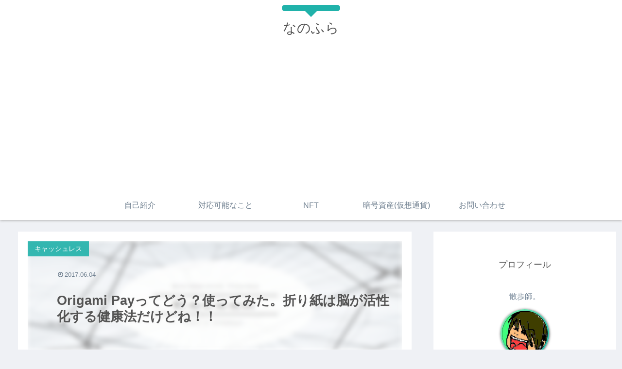

--- FILE ---
content_type: text/html; charset=utf-8
request_url: https://www.google.com/recaptcha/api2/aframe
body_size: 268
content:
<!DOCTYPE HTML><html><head><meta http-equiv="content-type" content="text/html; charset=UTF-8"></head><body><script nonce="Y53bIBKmqI8mO_hGd74n7w">/** Anti-fraud and anti-abuse applications only. See google.com/recaptcha */ try{var clients={'sodar':'https://pagead2.googlesyndication.com/pagead/sodar?'};window.addEventListener("message",function(a){try{if(a.source===window.parent){var b=JSON.parse(a.data);var c=clients[b['id']];if(c){var d=document.createElement('img');d.src=c+b['params']+'&rc='+(localStorage.getItem("rc::a")?sessionStorage.getItem("rc::b"):"");window.document.body.appendChild(d);sessionStorage.setItem("rc::e",parseInt(sessionStorage.getItem("rc::e")||0)+1);localStorage.setItem("rc::h",'1768804499231');}}}catch(b){}});window.parent.postMessage("_grecaptcha_ready", "*");}catch(b){}</script></body></html>